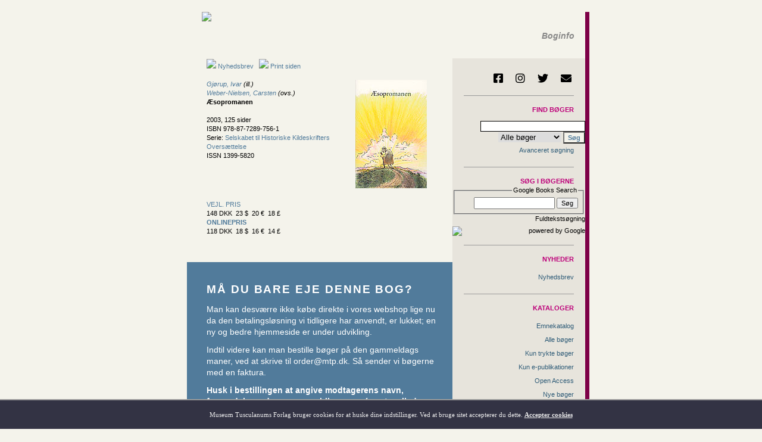

--- FILE ---
content_type: text/html
request_url: https://www.mtp.dk/details.asp?eln=200043
body_size: 19751
content:

<!DOCTYPE html>



<script language="javascript">
	function openwidnowb(linkname) {
		window.open(linkname, "_blank", "resizable=yes,location=1,status=1,scrollbars=1");
	}
</script>
<html>
	<head>
		<meta property="og:type" content="website" />
		<meta property="og:url" content="https://www.mtp.dk/details.asp?eln=200043" />
		<meta property="og:image" content="https://www.mtp.dk/rwfolder/elnimages/200043.jpg"/>
		
<!--
<script language="Javascript" src="http://gd.geobytes.com/gd?after=-1&variables=GeobytesCountry,GeobytesCity">
</script>
-->



<script LANGUAGE="JavaScript" type="text/javascript">

function Unemto(e) {
	var n=0;
	var l="";
	for(var i=0; i < e.length; i++) {
		n=e.charCodeAt(i);
		if (n>=8364) {n = 128;}
		l += String.fromCharCode(n-(4));
	}
	return l;
}
function esento(e)	{
	location.href=Unemto(e);
}

function scroll(seed)

{
	var msg=" ";
	var out = " ";
	var c   = 1;
	if (seed > 100) {
		seed--;
		var cmd="scroll(" + seed + ")";
		timerTwo=window.setTimeout(cmd,100);
	}
	else if (seed <= 100 && seed > 0) {
		for (c=0 ; c < seed ; c++) {
			out+=" "
		}
		out+=msg;
		seed--;
		var cmd="scroll(" + seed + ")";
		    window.status=out;
		timerTwo=window.setTimeout(cmd,100);

	}
	else if (seed <= 0) {
		if (-seed < msg.length) {
			out+=msg.substring(-seed,msg.length);
			seed--;
			var cmd="scroll(" + seed + ")";
			window.status=out;
			timerTwo=window.setTimeout(cmd,100);
		}
		else {
			window.status=" ";
			timerTwo=window.setTimeout("scroll(100)",15);
		}
	}
}

setTimeout('scroll(1)',5);

</script>

		<title>Museum Tusculanums Forlag - Æsopromanen</title>
		<meta charset="utf-8" />
		<meta http-equiv="Last-Modified" content="21-01-2026 23:43:53" />
		<meta http-equiv="cache-control" content="no-cache, must-revalidate" />
		<META HTTP-EQUIV="EXPIRES" CONTENT="01-01-2026 23:43:53" />
		<META HTTP-EQUIV="PRAGMA" CONTENT="NO-CACHE" />
		<meta name="Description" content="Museum Tusculanums Forlag – trykte og elektroniske bøger" />
		<script src="https://code.jquery.com/jquery-3.5.1.min.js" integrity="sha256-9/aliU8dGd2tb6OSsuzixeV4y/faTqgFtohetphbbj0=" crossorigin="anonymous"></script>
		<script src="/js/serializeObject.js"></script>
		<script src="/js/marked.js" type="module"></script>
		<link rel="stylesheet" type="text/css" href="/master-new.css?time=21-01-2026 23:43:53" />
		<link rel="stylesheet" type="text/css" href="/styles/base.css?time=21-01-2026 23:43:53" />
		<link rel="stylesheet" type="text/css" href="/partner/google/searcher/search-style.css" />
		<link rel="stylesheet" type="text/css" href="/styles/fa/css/all.css" />
		<link rel="stylesheet" type="text/css" href="https://use.typekit.net/rtp3qzz.css">
		<meta name="viewport" content="width=device-width, initial-scale=1.0" />
		<base target="_self" />

		<link rel="apple-touch-icon" sizes="180x180" href="/apple-touch-icon.png?v=gAev2qvjL7">
		<link rel="icon" type="image/png" sizes="32x32" href="/favicon-32x32.png?v=gAev2qvjL7">
		<link rel="icon" type="image/png" sizes="16x16" href="/favicon-16x16.png?v=gAev2qvjL7">
		<link rel="manifest" href="/site.webmanifest?v=gAev2qvjL7">
		<link rel="mask-icon" href="/safari-pinned-tab.svg?v=gAev2qvjL7" color="#5178a8">
		<link rel="shortcut icon" href="/favicon.ico?v=gAev2qvjL7">
		<meta name="msapplication-TileColor" content="#5178a8">
		<meta name="msapplication-TileImage" content="/mstile-144x144.png?v=gAev2qvjL7">
		<meta name="theme-color" content="#f4f3eb">





<script language="JavaScript" type="text/javascript">
	$(function() {
		$(document).on('click', '.closesplash', function(e) {
			e.preventDefault();
			
			$.post("/subpages/cookies/splashhidden.asp", function(data) {
				$("#splash").fadeOut(400);
			});
		});

		$(document).on('click', '.language_switcher', function(e) {
			e.preventDefault();

			$.post("/langset.php", {
				sitelan: $(this).data("sitelan")
			}, function(data) {
				location.reload();
			});
		});
	});

	document.addEventListener("DOMContentLoaded", function(event) {
		let elements = document.getElementsByClassName('md_parsable');
		console.log(elements);
		
		for (i = 0; i < elements.length; i++) {
			elements[i].innerHTML = marked.parse(elements[i].innerHTML);
			console.log(i);
		}
	});
</script>



		<script language="javascript">
			$(function() {
				$.ajax({
					url: '/admin/M/process_toc.php?eln=200043',
					type: 'GET',
					dataType: 'html'
				}).then(function(data, textStatus, jqXHR) {
					if (data) {
						$(function() {
							$("#toc .data").html(data);
						});
					} else {
						$(function() {
							$("#toc").hide();
						});
					}
					return true;
				}, function(jqXHR, textStatus, errorThrown) {
					console.log(jqXHR.responseText);
					console.log(textStatus);
					console.log(errorThrown);
				});

				$.ajax({
					url: '/admin/M/presswrote_getClips.php?eln=200043&lang=',
					type: 'GET',
					dataType: 'html'
				}).then(function(data, textStatus, jqXHR) {
					if (data) {
						$(function() {
							$("#press .data").html(data);
						});
					} else {
						$(function() {
							$("#press").hide();
						});
					}
					return true;
				}, function(jqXHR, textStatus, errorThrown) {
					console.log(jqXHR.responseText);
					console.log(textStatus);
					console.log(errorThrown);
				});
			});
		</script>
	</head>

	<body>


		<div id="topside"></div>

		<table BORDER="0" CELLPADDING="0" CELLSPACING="0" align="center" width="700">
			<tr>
				<td width="691">
					<table  width="691" BORDER="0" CELLPADDING="0" CELLSPACING="0">
						<tr> 
							<td colspan="2">
<div id="topside"></div>
<table id="mtp_arm"  width="100%" BORDER="0" CELLPADDING="0" CELLSPACING="0" >
  <tr> 
    <td height="58" colspan="2" style="vertical-align: top; padding-left: 7%;">
	<a class="nochange" href="/"><img src="/images/mtp-logo-navn.png"></a></td> 
    <td width="4%" style="vertical-align: top;">&nbsp;</td> 
    <td width="14%" style="vertical-align:bottom;">



		<a class="language_switcher" href="#" data-sitelan="e">
			<img border="0" src="/images/new-uk-flag-farve.gif" style="height: 15px; margin-left: 6px; margin-bottom: 7px; width: 25px;">
		</a>



	</td>
    <td width="32%"style="vertical-align:bottom;align:right;"><p class="hvor" style="margin-bottom:10px;margin-right:5px;">Boginfo</p></td>
    <td width="2%" style="vertical-align: top;">&nbsp;&nbsp;</td>
  </tr>

  <tr> 
    <td height="20">&nbsp; </td>
    
    <td> </td>
    <td></td>
    <td></td>
    <td></td>
  </tr>
</table>





	<div id="cookiediv">
		Museum Tusculanums Forlag bruger cookies for at huske dine indstillinger. Ved at bruge sitet accepterer du dette. <span onClick="cookieaccept();">Accepter cookies</span>
<!-- 	<input type="button" style="width:80px;border-radius:10px; height:25px; margin-top:8px; background-color:#afaa80; color:#111; margin-left:20px;" value=" OK " onClick="cookieaccept();"> -->
	</div>

	<script language="javascript">
		function cookieaccept() {
			$.post( "/subpages/cookies/cookieaccepted.asp", function( data ) {
				$("#cookiediv").fadeOut(1000);
			});
		}
	</script>

							</td>
						</tr>
					
						<tr> 
							<td width="470">
								<table width="470" BORDER="0" CELLPADDING="0" CELLSPACING="0">
									<tr>
										<td width="56">&nbsp;</td>
										<td width="411">



											<table border="0" width="370">
												<tr>
													<td width="370">

<a href="/mail.asp"><img src="/images/mail.gif"> Nyhedsbrev</a>&nbsp;&nbsp;
														<a href="details.asp?ELN=200043&print=ok" target="_blank">
															<img src="/images/print-ja.gif"> Print siden
														</a>&nbsp;&nbsp;
														<!-- <a class="menu" href="https://www.adobe.com/products/acrobat/readstep2.html" target="_blank">Hent Adobe Reader ::</a> -->

														<br><br>
			


				<table border="0" cellpadding="0" cellspacing="0" width="360">
					<tr>
						<td width="230">
							<i><a href=/author.asp?authornr=2045>Gjørup, Ivar</a> (ill.)</i><br><i><a href=/author.asp?authornr=7107>Weber-Nielsen, Carsten</a> (ovs.)</i><br>
							<b>Æsopromanen</b>


							<br><br>

2003, 125&nbsp;sider
							<br>ISBN 978-87-7289-756-1
							</b></a>
							<br>
							Serie:
							<a href="serierinfo.asp?issn=1399-5820&seln=800006">
								Selskabet til Historiske Kildeskrifters Oversættelse
							</a>

							<br>ISSN 1399-5820
	<br><br>

	

							<br>
							<br>



						</td>
						
						<td width="120">

<img class="w120" src="/web/images/image.php?eln=200043&filemodel=image&t=2026121234352 width="120" style="float: right; margin-left: 20px; margin-right: 20px; margin-bottom: 20px;" />
						</td>
					</tr>
					
					<tr>
						<td colspan="2" width="421">



<table border="0" width="100%" cellpadding="0" cellspacing="0">

	<tr>
		<td class="ordin" width="82%" >
			<span class='pricetype'>Vejl. pris</span>148 DKK&nbsp;&nbsp;23 $&nbsp;&nbsp;20 &euro;&nbsp;&nbsp;18 &pound;
		</td>
		

	</tr>


	<tr>
		<td class="ordin" width="82%">
			<span class='pricetype bold'>Onlinepris</span>118 DKK&nbsp;&nbsp;18 $&nbsp;&nbsp;16 &euro;&nbsp;&nbsp;14 &pound;
		</td>

		<td width="5%"></td>

		<td class="ordin" width="17%" align="right">
			<!-- Cart / preorder icon would go here -->



		</td>
	</tr>



</table>



<div class="dibs_notice">
	<h1>Må du bare eje denne bog?</h1>

<p>Man kan desværre ikke købe direkte i vores webshop lige nu da den betalingsløsning vi tidligere har anvendt, er lukket; en ny og bedre hjemmeside er under udvikling.</p>

<p>Indtil videre kan man bestille bøger på den gammeldags maner, ved at skrive til <a href="mailto:order@mtp.dk">order@mtp.dk</a>. Så sender vi bøgerne med en faktura.</p>

<p><b>Husk i bestillingen at angive modtagerens navn, forsendelsesadresse og mobilnummer (samt mailadresse hvis modtageren er en anden end dig selv).</b></p>

<p>Bestillinger sendes med PostNord, som udgangspunkt som pakker til afhentning i pakkeshop eller pakkeboks/nærboks; <a href="/terms#delivery" target="_blank">læs mere her</a>. Hvis du behøver levering til døren eller ikke har mulighed for at hente fra pakkeboks/nærboks, så angiv også det i din bestilling.</p>
</div>
	


<script language="javascript">
function openokndar(d)
{window.open(d,'_puber','top=300,left=500,widht=100,height=60');}
</script>

						</td>
					</tr>
					
					<tr>
						<td colspan="2" width="421">
							<br>



							<a href="#dinmening">
								&#9660; Din mening
							</a>

<br><a href="#othersbought">&#9660; Kunder, som har købt denne titel, købte også</a>
						

							<br>


<br>
<div id="abstr">
<p><em>&AElig;sopromanen</em> er et anonymt skrift fra den tidlige romerske kejsertid, affattet p&aring; gr&aelig;sk. Teksten beskriver den ber&oslash;mte fabelskriver &AElig;sops liv og falder i tre dele: &AElig;sop som slave; &AElig;sop i Babylon og &AElig;gypten; og &AElig;sop i Delfi.</p>
<p>Den f&oslash;rste del, som ogs&aring; er den st&oslash;rste, handler om &AElig;sops oplevelser, mens han er slave. Han stammer fra Frygien og kommer til Samos, hvor han bliver solgt til den ber&oslash;mte filosof Xanthos. Xanthos er kendt over hele Gr&aelig;kenland for sin klogskab, men i forholdet til &AElig;sop bliver han ustandseligt den lille, og det g&aring;r s&aring; vidt, at &AElig;sop redder hans anseelse og formue, ja til sidst ogs&aring; hans liv.</p>
<p>I anden del er &AElig;sop blevet en fri mand og g&aring;r i tjeneste hos kongen af Babylon. Han sendes her p&aring; en rejse til &AElig;gypten for at klare en opgave, som den &aelig;gyptiske konge har udfordret den babylonske konge til.</p>
<p>I sidste del rejser &AElig;sop til Delfi, hvad der bliver sk&aelig;bnessvangert for ham: Han optr&aelig;der s&aring; provokerende, at de laver et nummer med ham og d&oslash;mmer ham til d&oslash;den.</p>
<p>I antik litteratur er <em>&AElig;sopromanen</em> enest&aring;ende, fordi det er s&aring; sj&aelig;ldent, at underklassen &ndash; her repr&aelig;senteret af en slave &ndash; kommer til orde. Teksten i den foreliggende version er f&oslash;rst fremdraget af den amerikanske filolog Ben Edwin Perry i 1930. Der kendes andre versioner, men disse er betydeligt mindre i omfang. De er dog bevis p&aring;, at romanen har nydt en vis popularitet i senantikken og middelalderen.</p>
<p>Det er f&oslash;rste gang, at teksten er oversat til dansk.</p>
</div>
<p><b>Carsten Weber-Nielsen</b> (1949-2016) var klassisk filolog og underviste i mange år i græsk og latin. Han har oversat mange klassiske tekster, blandt andet [_Mad og vin i oldtiden_](/titles/9788772891033), [_Æsops fabler_](/titles/9788763536943) og ikke mindst den græske geograf Pausanias’ [_Beskrivelse af Grækenland_](/titles/9788763546980) (sammen med Erik Worm).</p>
<p><b>Tomas Hägg</b> var professor i klassisk filologi ved Universitetet i Bergen. Han har skrevet <i>The Novel in Antiquity</i> (1983), <i>The Virgin and her Lover: Fragments of an Ancient Greek Novel and a Persian Epic Poem</i> sammen med Bo Utas (2003) og <i>Parthenope: Selected Studies in Ancient Greek Fiction</i> (2004). Derudover har han redigeret <i>Greek Biography and Panegyric in Late Antiquity</i> sammen med Philip Rousseau (2000).</p>


							<br>

<table cellpadding="0" cellspacing="0" border="0">

<tr><td>&nbsp;

</td></tr>	  
<tr><td><font color="#BD0079">Emneområde |</font>
<font color="#BD0079">

<a href="https://www.mtp.dk/searchresult.asp?subjectid=8">Græsk-romersk oldtid </a> | </font>
<font color="#BD0079">

<a href="https://www.mtp.dk/searchresult.asp?subjectid=14">Litteratur </a> | </font>
<font color="#BD0079">

<a href="https://www.mtp.dk/searchresult.asp?subjectid=23">Oversættelser </a> | </font>

</td></tr>	  
<tr><td><font color="#BD0079">Emneord  |</font>
<font color="#BD0079">

<a href="https://www.mtp.dk/searchresult.asp?subcatid=585">Antik litteratur </a> | </font>
<font color="#BD0079">

<a href="https://www.mtp.dk/searchresult.asp?subcatid=592">Græske tekster </a> | </font>
<font color="#BD0079">

<a href="https://www.mtp.dk/searchresult.asp?subcatid=584">Roman </a> | </font>

</td></tr>	  
<tr><td><font color="#BD0079">Specifikt emneord |</font>
<font color="#BD0079">

<a href="https://www.mtp.dk/searchresult.asp?subsubcatid=88">Underklassen </a> | </font>

</td></tr>	  
<tr><td><font color="#BD0079">Verdensdel m.v. |</font>
<font color="#BD0079">

<a href="https://www.mtp.dk/searchresult.asp?geographid=462">Europa </a> | </font>

</td></tr>	  
<tr><td><font color="#BD0079">Land |</font>
<font color="#BD0079">

<a href="https://www.mtp.dk/searchresult.asp?landid=482">Grækenland </a> | </font>
<font color="#BD0079">

<a href="https://www.mtp.dk/searchresult.asp?landid=480">Ægypten </a> | </font>

</td></tr>	  
<tr><td><font color="#BD0079">By m.v. |</font>
<font color="#BD0079">

<a href="https://www.mtp.dk/searchresult.asp?cityid=558">Delfi </a> | </font>
<font color="#BD0079">

<a href="https://www.mtp.dk/searchresult.asp?cityid=544">Kreta </a> | </font>

</td></tr>	  
<tr><td><font color="#BD0079">Periode |</font>
<font color="#BD0079">

<a href="https://www.mtp.dk/searchresult.asp?periodid=1085">Klassisk oldtid </a> | </font>

</td></tr>	  
<tr><td><font color="#BD0079">Sprog |</font>
<font color="#BD0079">

<a href="https://www.mtp.dk/searchresult.asp?language=1104">Dansk </a> | </font>
		</td>
	</tr>
	</table>


							<section class="toc" id="toc">
								<h3>Indhold</h3>

								<div class="data"></div>
							</section>
									

								
							<section id="press">
								<h1 style="margin-top: 5rem;">Pressen skrev</h1>

								<div class="data"></div>
							</section>
								
<br />
<table width="90%" BORDER="0" CELLPADDING="0" CELLSPACING="0">

<tr><td>
<b>Alle udgivelser af</b><br />
<br> <b>Carsten&nbsp;Weber-Nielsen&nbsp;som oversætter</b><br>
 <hr size="1" color="#999999" width="50%">
<a href="details.asp?eln=200291">Mad og vin i oldtiden</a><br> 1990, ISBN 978-87-7289-103-3,&nbsp;hft<br>
<a href="details.asp?eln=203244">Æsops fabler</a><br> 2012, ISBN 978-87-635-3694-3,&nbsp;indb<br>
<a href="details.asp?eln=203885">Beskrivelse af Grækenland</a><br> 2022, ISBN 978-87-635-4698-0,&nbsp;indb<br>
</td><td width="10%">&nbsp;</td></tr>
</table>

<table width="90%" BORDER="0" CELLPADDING="0" CELLSPACING="0">

<tr><td>

<br> <b>Tomas&nbsp;Hägg&nbsp;som forfatter</b><br>
 <hr size="1" color="#999999" width="50%">
<a href="details.asp?eln=200724">Parthenope</a><br> 2004, ISBN 978-87-7289-907-7,&nbsp;indb<br>

<br> <b>Tomas&nbsp;Hägg&nbsp;som redaktør</b><br>
 <hr size="1" color="#999999" width="50%">
<a href="details.asp?eln=200845">Gregory of Nazianzus</a><br> 2006, ISBN 978-87-635-0386-0,&nbsp;indb<br>
<a href="details.asp?eln=200930">Gregory of Nazianzus</a><br> 2006, ISBN 978-87-635-0570-3, <b>e-publikation</b><br>
</td><td width="10%">&nbsp;</td></tr>
</table>

<table width="90%" BORDER="0" CELLPADDING="0" CELLSPACING="0">

<tr><td>

<br> <b>Ivar&nbsp;Gjørup&nbsp;som forfatter</b><br>
 <hr size="1" color="#999999" width="50%">
<a href="details.asp?eln=500046">Libretto til kirkeoperaen <i>Undermålerne</i></a><br> 2004, ISBN 978-87-635-0188-0, <b>e-publikation</b><br>
</td><td width="10%">&nbsp;</td></tr>
</table>

<table width="250" border="0" cellpadding="0" cellspacing="0">
<tr>
<td>
	<!-- Google Book Search  -->
	<div id="google-formb">
		<form method='get' class="formb" action='https://books.google.com/books/p/museum_tusculanum_press' name='books_search' target="_blank">
			<fieldsetb>
				<input name='hl'value='en_US'type='hidden'/>
<input name='ie'value='ISO-8859-1'type='hidden'/>
<input name='oe'value='ISO-8859-1'type='hidden'/>
				<input type="hidden" name="vid" value="ISBN8772897562">
				<INPUT TYPE="hidden" NAME="sourceid" VALUE="ca-print-mysourceid">
				<input type="hidden" name="refid" value="Museum Tusculanum Press">
				<input value=""  onclick="javascript: selectinputform('b_vertical_searchbox_book','S&oslash;g denne bog');"  id=b_vertical_searchbox_book name="q" maxLength=255 size=31 type="text" class="searchb"> 
				<input type="Submit"  value="Go" alt="Submit" name="submit" class="button">
			</fieldsetb>
		</form> 
	</div>
</td> 
</tr>
</table>

							<br />
							<br />

						<div id="dinmening"><a href="/dinmening.asp?eln=200043"><b>Din mening</b></a></div>
						Indlæg offentliggøres med navn og e-mail. Forlaget forbeholder sig ret til at redigere og udelade indlæg.<div id="othersbought">Kunder, som har købt denne titel, købte også</div> <table width="350"  border="0" cellpadding="0" cellspacing="0" style="VERTICAL-ALIGN: bottom;">
        <tr style="VERTICAL-ALIGN: bottom;"> 
    	  <td width="44" style="VERTICAL-ALIGN: bottom;"><a href="/details.asp?eln=200089"><img  src="/web/images/image.php?eln=200089&filemodel=image&t=2026121234352" border="0"  alt="Det persiske felttog (Anabasis)" style="margin-bottom: 3px;"></a></td>
		  <td width="12" style="VERTICAL-ALIGN: bottom;">&nbsp;&nbsp;&nbsp;</td>
          <td width="294" valign="top" style="VERTICAL-ALIGN: bottom;"> 
              <i><a href=/author.asp?authornr=10427>Xenophon</a></i><br> 
			  <a href="/details.asp?ELN=200089"><b>Det persiske felttog (Anabasis)</b></a><br>2002
			  
</td>
        </tr>
      </table><br>
						
						
						 <table width="350"  border="0" cellpadding="0" cellspacing="0" style="VERTICAL-ALIGN: bottom;">
        <tr style="VERTICAL-ALIGN: bottom;"> 
    	  <td width="44" style="VERTICAL-ALIGN: bottom;"><a href="/details.asp?eln=203244"><img  src="/web/images/image.php?eln=203244&filemodel=image&t=2026121234352" border="0"  alt="Æsops fabler" style="margin-bottom: 3px;"></a></td>
		  <td width="12" style="VERTICAL-ALIGN: bottom;">&nbsp;&nbsp;&nbsp;</td>
          <td width="294" valign="top" style="VERTICAL-ALIGN: bottom;"> 
              <br> 
			  <a href="/details.asp?ELN=203244"><b>Æsops fabler</b></a><br>2012
			  
</td>
        </tr>
      </table><br>
						
						
						 <table width="350"  border="0" cellpadding="0" cellspacing="0" style="VERTICAL-ALIGN: bottom;">
        <tr style="VERTICAL-ALIGN: bottom;"> 
    	  <td width="44" style="VERTICAL-ALIGN: bottom;"><a href="/details.asp?eln=200244"><img  src="/web/images/image.php?eln=200244&filemodel=image&t=2026121234352" border="0"  alt="Roms Akvædukter" style="margin-bottom: 3px;"></a></td>
		  <td width="12" style="VERTICAL-ALIGN: bottom;">&nbsp;&nbsp;&nbsp;</td>
          <td width="294" valign="top" style="VERTICAL-ALIGN: bottom;"> 
              <i><a href=/author.asp?authornr=8872>Frontinus, Sextus Julius</a></i><br> 
			  <a href="/details.asp?ELN=200244"><b>Roms Akvædukter</b></a><br>1998
			  
</td>
        </tr>
      </table><br>
						
						
						 <table width="350"  border="0" cellpadding="0" cellspacing="0" style="VERTICAL-ALIGN: bottom;">
        <tr style="VERTICAL-ALIGN: bottom;"> 
    	  <td width="44" style="VERTICAL-ALIGN: bottom;"><a href="/details.asp?eln=200300"><img  src="/web/images/image.php?eln=200300&filemodel=image&t=2026121234352" border="0"  alt="Lysias’ Taler" style="margin-bottom: 3px;"></a></td>
		  <td width="12" style="VERTICAL-ALIGN: bottom;">&nbsp;&nbsp;&nbsp;</td>
          <td width="294" valign="top" style="VERTICAL-ALIGN: bottom;"> 
              <br> 
			  <a href="/details.asp?ELN=200300"><b>Lysias’ Taler</b></a><br>2011
			  
</td>
        </tr>
      </table><br>
						
						
						 <table width="350"  border="0" cellpadding="0" cellspacing="0" style="VERTICAL-ALIGN: bottom;">
        <tr style="VERTICAL-ALIGN: bottom;"> 
    	  <td width="44" style="VERTICAL-ALIGN: bottom;"><a href="/details.asp?eln=200301"><img  src="/web/images/image.php?eln=200301&filemodel=image&t=2026121234352" border="0"  alt="Dyskolos" style="margin-bottom: 3px;"></a></td>
		  <td width="12" style="VERTICAL-ALIGN: bottom;">&nbsp;&nbsp;&nbsp;</td>
          <td width="294" valign="top" style="VERTICAL-ALIGN: bottom;"> 
              <i><a href=/author.asp?authornr=10453>Menandros</a></i><br> 
			  <a href="/details.asp?ELN=200301"><b>Dyskolos</b></a><br>1960
			  
</td>
        </tr>
      </table><br>
						
						
						

						</td>
					</tr>
				</table>							


													</td>
												</tr>
											</table>



										</td>
										
										<td width="3"></td>
									</tr>
								</table>
								
								<br><br><br>
							</td>
					
							<td width="220" align="right">



<table id="navmenu" width="200" border="0" cellpadding="0" cellspacing="0" bgcolor="#e7e4dc">
    <tr>
	    <td align="right">
		    <div id="socialmedia">
			    <a href="https://www.facebook.com/MuseumTusculanumsForlag" target="_blank" title="Følg os på Facebook">
	<i class="fab fa-facebook-square" aria-hidden="true"></i>
</a>

<a href="https://www.instagram.com/museumtusculanumpress/" target="_blank" title="Følg os på Instagram">
	<i class="fab fa-instagram" aria-hidden="true"></i>
</a>

<a href="https://twitter.com/MuseumTusculanu" target="_blank" title="Følg os på Twitter">
	<i class="fab fa-twitter" aria-hidden="true"></i>
</a>

<a href="mailto:info@mtp.dk" title="Kontakt os via e-mail">
	<i class="fas fa-envelope" aria-hidden="true"></i>
</a>
		    </div>
			<hr />
	    </td>
    </tr>










	<tr> 
		<td id="didenasho" width="92%" align="right" height="17">
			<form id="mainsearchform" name="f1" action="/searchresult.asp" target="_self">
				<p class="pinkfed">Find bøger</p>



				<input id="freeword" style="BORDER-RIGHT: 1px solid; BORDER-TOP: 1px solid; BORDER-LEFT: 1px solid; BORDER-BOTTOM: 1px solid" size="27" name="freeword" />
<!--
				<p>
					<a href="javascript: putdanishword('freeword','&eth;')">&eth;</a>
					<a href="javascript: putdanishword('freeword','&ccedil;')">&ccedil;</a>
					<a href="javascript: putdanishword('freeword','&aelig;')">&aelig;</a>
					<a href="javascript: putdanishword('freeword','&oslash;')">&oslash;</a> <a href="javascript: putdanishword('freeword','&aring;')">&aring;</a>
					<a href="javascript: putdanishword('freeword','&#491;')">&#491;</a>
				</p>
-->

<script language="javascript" type="text/javascript"> 
	function putdanishword(itemid,wor) {
		document.getElementById(itemid).value += wor;
	}
</script>		 
		 
				<select name="onlinesels" size="1" style="border-style: solid; border-width: 0">
					<option value="all">Alle bøger</option>
					<option value="false">Trykte bøger</option>
					<option value="true">e-Publikationer</option>
					<option value="alletidsskrifter">e-Tidsskrifter</option>
				</select>
				<input class="btmsbold" type="submit" value="Søg" name="B1" />
			</form>
		</td>
	</tr>

	<tr> 
		<td width="92%" height="17" align="right">
			<a class="menulink" href="/search.asp" target="_self">Avanceret søgning</a>
			<hr />
		</td>
	</tr>
	



	<tr>
		<td align="right">
			<div id="google-form">
				<form method='get' action='https://books.google.com/books/p/museum_tusculanum_press' name='books_search' target="_blank">
					<span class="pinkfed">Søg i bøgerne</span>
					
					<fieldset style="text-align: right;">
						<legend>Google Books Search</legend>
						<input name='hl'value='da'type='hidden'/>
						<input name='ie'value='ISO-8859-1'type='hidden'/>
						<input name='oe'value='ISO-8859-1'type='hidden'/>
						<input id=b_vertical_searchbox maxLength=255 value="" type="text" name="q" class="search">
						<input type="Submit"  value="Søg" alt="Submit" name="submit" class="button">
					</fieldset>

					<p>Fuldtekstsøgning
					<img alt="powered by Google" src="/images/logo-powered-by-google.png" style="display: block; margin-top: 5px; height: 15px; border: 0;" /></p>
				</form> 
			</div>
		


		</td>
	</tr>



	<tr>
		<td>
			<hr />
		</td>
	</tr>



	<tr>
		<td align="right">
			<p class="pinkfed">
				Nyheder

			</p>
		</td>
	</tr>

			
	<tr>
		<td align="right" >
			<a class="menulink" href="/mail.asp">Nyhedsbrev</A>

		</td>
	</tr>

			

	<tr>
		<td>
			<hr />
		</td>
	</tr>



	<tr>
		<td align="right">
			<p class="pinkfed">
				Kataloger

			</p>
		</td>
	</tr>

			
	<tr>
		<td align="right" >
			<a class="menulink" href="/cataloges.asp">Emnekatalog</a>

		</td>
	</tr>

			
	<tr>
		<td align="right" >
			<a class="menulink" href="/searchresult.asp?onlinesels=all">Alle bøger</a>

		</td>
	</tr>

			
	<tr>
		<td align="right" >
			<a class="menulink" href="/searchresult.asp?onlinesels=false">Kun trykte bøger</a>

		</td>
	</tr>

			
	<tr>
		<td align="right" >
			<a class="menulink" href="/searchresult.asp?onlinesels=true">Kun e-publikationer</a>

		</td>
	</tr>

			
	<tr>
		<td align="right" >
			<a class="menulink" href="/searchresult.asp?openaccess=ok">Open Access</a>

		</td>
	</tr>

			
	<tr>
		<td align="right" >
			<a class="menulink" href="/news.asp">Nye bøger</a>

		</td>
	</tr>

			
	<tr>
		<td align="right" >
			<a class="menulink" href="/kommende.asp">Kommende bøger</a>

		</td>
	</tr>

			
	<tr>
		<td align="right" >
			<a class="menulink" href="/kommission.asp">Bøger fra andre forlag</a>

		</td>
	</tr>

			
	<tr>
		<td align="right" >
			<a class="menulink" href="/serier.asp">Tidsskrifter og serier</a>

		</td>
	</tr>

			

	<tr>
		<td>
			<hr />
		</td>
	</tr>



	<tr>
		<td align="right">
			<p class="pinkfed">
				E-publicering

			</p>
		</td>
	</tr>

			
	<tr>
		<td align="right" >
			<a class="menulink" href="/searchresult.asp?onlinesels=true">Alle e-publikationer</a>

		</td>
	</tr>

			
	<tr>
		<td align="right" >
			<a class="menulink" href="/searchresult.asp?eja=ok">Alle e-tidsskrifter</a>

		</td>
	</tr>

			
	<tr>
		<td align="right" >
			<a class="menulink" href="/userbooks.asp?pre=ok">Prøv en gratis e-publikation</a>

		</td>
	</tr>

			
	<tr>
		<td align="right" >
			<a class="menulink" href="/help-e.asp" target="_blank">Hjælp til e-publikationer</a>

		</td>
	</tr>

			

	<tr>
		<td>
			<hr />
		</td>
	</tr>



	<tr>
		<td align="right">
			<p class="pinkfed">
				Om forlaget

			</p>
		</td>
	</tr>

			
	<tr>
		<td align="right" >
			<a class="menulink" href="/board">Bestyrelse</a>

		</td>
	</tr>

			
	<tr>
		<td align="right" >
			<a class="menulink" href="/staff.asp">Personale</a>

		</td>
	</tr>

			
	<tr>
		<td align="right" >
			<a class="menulink" href="/about.asp">Generelt om forlaget</a>

		</td>
	</tr>

			
	<tr>
		<td align="right" >
			<a class="menulink" href="/forfinfo.asp">Information til forfattere</a>

		</td>
	</tr>

			
	<tr>
		<td align="right" >
			<a class="menulink" href="/om.asp#salgudland">Internationale distributører</a>

		</td>
	</tr>

			
	<tr>
		<td align="right" >
			<a class="menulink" href="/terms">Handelsbetingelser</a>

		</td>
	</tr>

			
	<tr>
		<td align="right" >
			<a class="menulink" href="/Vedtægter.pdf" target="_blank">Vedtægter</a>

		</td>
	</tr>

			
	<tr>
		<td align="right" >
			<a class="menulink" href="/staff.asp">Kontakt</a>

		</td>
	</tr>

			

	<tr>
		<td>
			<hr />
		</td>
	</tr>



	<tr>
		<td align="right">
			<p class="pinkfed">
				Partnerforlag

			</p>
		</td>
	</tr>

			
	<tr>
		<td align="right" >
			<a class="menulink" href="http://www.makadambok.se/" target=_blank><img class="menulinkimg" src="/images/makadam_logo.jpg"></a>

		</td>
	</tr>

			
	<tr>
		<td align="right" >
			<a class="menulink" href="https://www.jovis.de/" target="_blank"><img class="menulinkimg" src="/images/jovis_logo.jpg"></a>
		</td>
	</tr>

			

	<tr>
		<td>
			<hr />
		</td>
	</tr>



<script language="JavaScript" type="text/javascript">
	function showmenu(number) {
		menudivname = "divmenu" + number;
		document.getElementById(menudivname).style.display = "block";
	}
	
	function hidemenu(number) {
		menuframename = "iframemenu" + number;
		menudivname = "divmenu" + number;
	}

	var topmenumcolor = '#bbbbbb';
	var topmenuumcolor = '';
</script>



	<tr> 
		<td align="right"><br />&nbsp;</td>
	</tr>



</table>


							</td>
						</tr>
						
						<tr>
							<td colspan="2" align="right">
<style type="text/css">
	p.c3 {
		font-size: 9px;
	}
	
	a.c2 {
		font-size: 9px;
	}
	
	hr.c1 {
		border: 0;
		height: 1px;
		background: #aaa;
	}
	
	nobr {
		margin-right: 0.4rem;
	}
	
	nobr::after {
		content: '::';
		display: inline-block;
		margin-left: 0.4rem;
	}
	
	.footertable {
		border: 0;
		border-spacing: 10px;
	}
</style>
<table class="footertable">
	<tr>
		<td></td>
	</tr>

	<tr>
		<td>
			<hr class="c1" />
		</td>
	</tr>

	<tr>
		<td>
			<p class="c3">
				<a href="/address.asp" target="_blank"><img src="/images/kort.gif" /></a></p>

			<p class="c3">
				<nobr>Museum Tusculanums Forlag</nobr><nobr>Rådhusvej 19</nobr><nobr>2920 Charlottenlund</nobr><br />
				<nobr>Tlf. 3234 1414</nobr><nobr><a class="menubund c2" href="javascript:esento('qempxs>mrjsDqxt2ho')">info@mtp.dk</a></nobr><br />
				<nobr>CVR: 8876 8418</nobr>
			</p>
			<p class="c3">
				<nobr>Bank: Danske Bank, 1092 København K</nobr><nobr>BIC: DABADKKK</nobr><br />
				<nobr>Reg.nr.: 1551</nobr><nobr>Kontonr.: 000 5252 520</nobr><nobr>IBAN: DK98 3000 000 5252520</nobr>
			</p>
		</td>
	</tr>

	<tr>
		<td>
			<p class="c3">
				www.mtp.dk er en e-mærket netbutik, og derfor har du altid adgang til e-mærkets gratis <a class="c2" href="https://certifikat.emaerket.dk/eshop/mtp.dk" target="_blank">Forbrugerhotline</a>, når du handler hos os.
			</p>
			
			<p class="c3">
				©2004–2020 Museum Tusculanums Forlag. Alle rettigheder forbeholdes. Ved brug af dette site anerkender og accepterer du, at indholdet på dette site tilhører MTF eller tredjemand fra hvem MTF afleder sine rettigheder, samt at indholdet er ophavsretligt beskyttet og ikke må anvendes uden forudgående skriftlig samtykke fra MTF. Du anerkender og accepterer yderligere, at varemærker, kendetegn, varenavne, logoer og produkter vist på dette site, er beskyttet og ikke må anvendes uden forudgående skriftligt samtykke fra MTF.
			</p>
		</td>
	</tr>

	<tr>
		<td>
			<hr class="c1" />
		</td>
	</tr>

	<tr>
		<td>
			<p>
				<nobr><a class="c2" href="/terms.php" target="_blank">Handelsbetingelser</a></nobr>
				<nobr><a class="c2" href="/disclaimer.php" target="_blank">Juridiske betingelser</a></nobr>
				<nobr><a class="c2" href="/privacy.php" target="_blank">Behandling af personlige oplysninger</a></nobr>
			</p>
		</td>
	</tr>
</table>
							</td>
						</tr>
					</table>
				</td>
				
    <td style="width: 1px; background: #f1d525;"></td>
    <td style="width: 8px; background: #7d0047;"></td>

			</tr>
		</table>
	</body>
</html>

